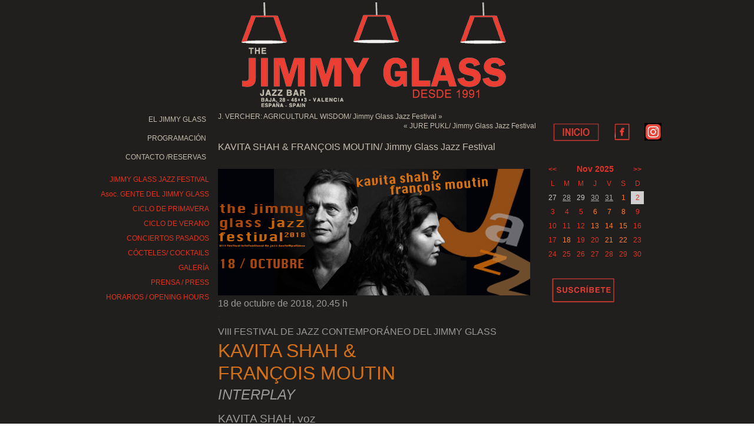

--- FILE ---
content_type: text/html; charset=UTF-8
request_url: https://www.jimmyglassjazz.net/Eventos/kavita-shah-francois-moutin/
body_size: 13947
content:
<!DOCTYPE html>
<html lang="es">
<head>
<meta charset="UTF-8" />
<title>KAVITA SHAH &amp; FRANÇOIS MOUTIN/ Jimmy Glass Jazz Festival - Jimmy Glass Jazz BarJimmy Glass Jazz Bar</title>
<!-- Created by Artisteer v4.0.0.58475 -->
<meta name="viewport" content="initial-scale = 1.0, maximum-scale = 1.0, user-scalable = no, width = device-width">
<!--[if lt IE 9]><script src="https://html5shiv.googlecode.com/svn/trunk/html5.js"></script><![endif]-->

<link rel="stylesheet" href="https://www.jimmyglassjazz.net/wp-content/themes/NUEVO/style.css" media="screen" />
<link rel="pingback" href="https://www.jimmyglassjazz.net/xmlrpc.php" />
<meta name='robots' content='index, follow, max-image-preview:large, max-snippet:-1, max-video-preview:-1' />

	<!-- This site is optimized with the Yoast SEO plugin v16.4 - https://yoast.com/wordpress/plugins/seo/ -->
	<link rel="canonical" href="https://www.jimmyglassjazz.net/Eventos/kavita-shah-francois-moutin/" />
	<meta property="og:locale" content="es_ES" />
	<meta property="og:type" content="article" />
	<meta property="og:title" content="KAVITA SHAH &amp; FRANÇOIS MOUTIN/ Jimmy Glass Jazz Festival - Jimmy Glass Jazz Bar" />
	<meta property="og:description" content="18 de octubre de 2018, 20.45 h . VIII FESTIVAL DE JAZZ CONTEMPORÁNEO DEL JIMMY GLASS KAVITA SHAH &amp; FRANÇOIS MOUTIN INTERPLAY . KAVITA SHAH, voz FRANÇOIS MOUTIN, contrabajo / double bass . . LA CANTANTE KAVITA SHAH Y EL CONTRABAJISTA FRANÇOIS MOUTIN FUSIONAN INFLUENCIAS LATINAS, AFRICANAS Y ASIÁTICAS EN INTERPLAY Presentan su último disco en [&hellip;]" />
	<meta property="og:url" content="https://www.jimmyglassjazz.net/Eventos/kavita-shah-francois-moutin/" />
	<meta property="og:site_name" content="Jimmy Glass Jazz Bar" />
	<meta property="article:publisher" content="https://www.facebook.com/JimmyGlassJazzBar?ref=hl" />
	<meta property="article:modified_time" content="2018-11-24T10:26:14+00:00" />
	<meta property="og:image" content="https://www.jimmyglassjazz.net/wp-content/uploads/2018/09/18-octubre-kavita-shah.jpg" />
	<meta name="twitter:card" content="summary" />
	<meta name="twitter:site" content="@JimmyGlassJazz" />
	<meta name="twitter:label1" content="Tiempo de lectura" />
	<meta name="twitter:data1" content="2 minutos" />
	<script type="application/ld+json" class="yoast-schema-graph">{"@context":"https://schema.org","@graph":[{"@type":"WebSite","@id":"https://www.jimmyglassjazz.net/#website","url":"https://www.jimmyglassjazz.net/","name":"Jimmy Glass Jazz Bar","description":"Club de jazz en el barrio del Carmen (Valencia, Espa&ntilde;a/Spain) fundado en 1991 y dentro del circuito internacional de conciertos. Jazz en directo, cuatro d&iacute;as por semana. Copas y cenas.","potentialAction":[{"@type":"SearchAction","target":"https://www.jimmyglassjazz.net/?s={search_term_string}","query-input":"required name=search_term_string"}],"inLanguage":"es"},{"@type":"ImageObject","@id":"https://www.jimmyglassjazz.net/Eventos/kavita-shah-francois-moutin/#primaryimage","inLanguage":"es","url":"https://www.jimmyglassjazz.net/wp-content/uploads/2018/09/18-octubre-kavita-shah.jpg","contentUrl":"https://www.jimmyglassjazz.net/wp-content/uploads/2018/09/18-octubre-kavita-shah.jpg"},{"@type":"WebPage","@id":"https://www.jimmyglassjazz.net/Eventos/kavita-shah-francois-moutin/#webpage","url":"https://www.jimmyglassjazz.net/Eventos/kavita-shah-francois-moutin/","name":"KAVITA SHAH & FRAN\u00c7OIS MOUTIN/ Jimmy Glass Jazz Festival - Jimmy Glass Jazz Bar","isPartOf":{"@id":"https://www.jimmyglassjazz.net/#website"},"primaryImageOfPage":{"@id":"https://www.jimmyglassjazz.net/Eventos/kavita-shah-francois-moutin/#primaryimage"},"datePublished":"2018-09-30T13:31:27+00:00","dateModified":"2018-11-24T10:26:14+00:00","breadcrumb":{"@id":"https://www.jimmyglassjazz.net/Eventos/kavita-shah-francois-moutin/#breadcrumb"},"inLanguage":"es","potentialAction":[{"@type":"ReadAction","target":["https://www.jimmyglassjazz.net/Eventos/kavita-shah-francois-moutin/"]}]},{"@type":"BreadcrumbList","@id":"https://www.jimmyglassjazz.net/Eventos/kavita-shah-francois-moutin/#breadcrumb","itemListElement":[{"@type":"ListItem","position":1,"item":{"@type":"WebPage","@id":"https://www.jimmyglassjazz.net/","url":"https://www.jimmyglassjazz.net/","name":"Portada"}},{"@type":"ListItem","position":2,"item":{"@type":"WebPage","@id":"https://www.jimmyglassjazz.net/Eventos/","url":"https://www.jimmyglassjazz.net/Eventos/","name":"Eventos"}},{"@type":"ListItem","position":3,"item":{"@id":"https://www.jimmyglassjazz.net/Eventos/kavita-shah-francois-moutin/#webpage"}}]}]}</script>
	<!-- / Yoast SEO plugin. -->


<link rel='dns-prefetch' href='//cdnjs.cloudflare.com' />
<link rel='dns-prefetch' href='//fonts.googleapis.com' />
<link rel='dns-prefetch' href='//s.w.org' />
<link rel='dns-prefetch' href='//m9m6e2w5.stackpathcdn.com' />
<link rel='dns-prefetch' href='//cdn.shareaholic.net' />
<link rel='dns-prefetch' href='//www.shareaholic.net' />
<link rel='dns-prefetch' href='//analytics.shareaholic.com' />
<link rel='dns-prefetch' href='//recs.shareaholic.com' />
<link rel='dns-prefetch' href='//partner.shareaholic.com' />
<link rel="alternate" type="application/rss+xml" title="Jimmy Glass Jazz Bar &raquo; Feed" href="https://www.jimmyglassjazz.net/feed/" />
<link rel="alternate" type="application/rss+xml" title="Jimmy Glass Jazz Bar &raquo; Feed de los comentarios" href="https://www.jimmyglassjazz.net/comments/feed/" />
<!-- Shareaholic - https://www.shareaholic.com -->
<link rel='preload' href='//cdn.shareaholic.net/assets/pub/shareaholic.js' as='script'/>
<script data-no-minify='1' data-cfasync='false'>
_SHR_SETTINGS = {"endpoints":{"local_recs_url":"https:\/\/www.jimmyglassjazz.net\/wp-admin\/admin-ajax.php?action=shareaholic_permalink_related","ajax_url":"https:\/\/www.jimmyglassjazz.net\/wp-admin\/admin-ajax.php","share_counts_url":"https:\/\/www.jimmyglassjazz.net\/wp-admin\/admin-ajax.php?action=shareaholic_share_counts_api"},"site_id":"b6aeb00d55bcb6ce56a381b555f1f4cf","url_components":{"year":"2018","monthnum":"09","day":"30","hour":"15","minute":"31","second":"27","post_id":"17196","postname":"kavita-shah-francois-moutin","category":"eventos"}};
</script>
<script data-no-minify='1' data-cfasync='false' src='//cdn.shareaholic.net/assets/pub/shareaholic.js' data-shr-siteid='b6aeb00d55bcb6ce56a381b555f1f4cf' async ></script>

<!-- Shareaholic Content Tags -->
<meta name='shareaholic:site_name' content='Jimmy Glass Jazz Bar' />
<meta name='shareaholic:language' content='es' />
<meta name='shareaholic:url' content='https://www.jimmyglassjazz.net/Eventos/kavita-shah-francois-moutin/' />
<meta name='shareaholic:keywords' content='type:event' />
<meta name='shareaholic:article_published_time' content='2018-10-18T20:45:00+02:00' />
<meta name='shareaholic:article_modified_time' content='2018-11-24T11:26:14+01:00' />
<meta name='shareaholic:shareable_page' content='true' />
<meta name='shareaholic:article_author_name' content='admin' />
<meta name='shareaholic:site_id' content='b6aeb00d55bcb6ce56a381b555f1f4cf' />
<meta name='shareaholic:wp_version' content='9.6.3' />
<meta name='shareaholic:image' content='https://www.jimmyglassjazz.net/wp-content/uploads/2018/09/18-octubre-kavita-shah.jpg' />
<!-- Shareaholic Content Tags End -->
		<!-- This site uses the Google Analytics by MonsterInsights plugin v7.17.0 - Using Analytics tracking - https://www.monsterinsights.com/ -->
							<script src="//www.googletagmanager.com/gtag/js?id=UA-64612070-1"  type="text/javascript" data-cfasync="false"></script>
			<script type="text/javascript" data-cfasync="false">
				var mi_version = '7.17.0';
				var mi_track_user = true;
				var mi_no_track_reason = '';
				
								var disableStr = 'ga-disable-UA-64612070-1';

				/* Function to detect opted out users */
				function __gtagTrackerIsOptedOut() {
					return document.cookie.indexOf( disableStr + '=true' ) > - 1;
				}

				/* Disable tracking if the opt-out cookie exists. */
				if ( __gtagTrackerIsOptedOut() ) {
					window[disableStr] = true;
				}

				/* Opt-out function */
				function __gtagTrackerOptout() {
					document.cookie = disableStr + '=true; expires=Thu, 31 Dec 2099 23:59:59 UTC; path=/';
					window[disableStr] = true;
				}

				if ( 'undefined' === typeof gaOptout ) {
					function gaOptout() {
						__gtagTrackerOptout();
					}
				}
								window.dataLayer = window.dataLayer || [];
				if ( mi_track_user ) {
					function __gtagTracker() {dataLayer.push( arguments );}
					__gtagTracker( 'js', new Date() );
					__gtagTracker( 'set', {
						'developer_id.dZGIzZG' : true,
						                    });
					__gtagTracker( 'config', 'UA-64612070-1', {
						forceSSL:true,					} );
										window.gtag = __gtagTracker;										(
						function () {
							/* https://developers.google.com/analytics/devguides/collection/analyticsjs/ */
							/* ga and __gaTracker compatibility shim. */
							var noopfn = function () {
								return null;
							};
							var newtracker = function () {
								return new Tracker();
							};
							var Tracker = function () {
								return null;
							};
							var p = Tracker.prototype;
							p.get = noopfn;
							p.set = noopfn;
							p.send = function (){
								var args = Array.prototype.slice.call(arguments);
								args.unshift( 'send' );
								__gaTracker.apply(null, args);
							};
							var __gaTracker = function () {
								var len = arguments.length;
								if ( len === 0 ) {
									return;
								}
								var f = arguments[len - 1];
								if ( typeof f !== 'object' || f === null || typeof f.hitCallback !== 'function' ) {
									if ( 'send' === arguments[0] ) {
										var hitConverted, hitObject = false, action;
										if ( 'event' === arguments[1] ) {
											if ( 'undefined' !== typeof arguments[3] ) {
												hitObject = {
													'eventAction': arguments[3],
													'eventCategory': arguments[2],
													'eventLabel': arguments[4],
													'value': arguments[5] ? arguments[5] : 1,
												}
											}
										}
										if ( typeof arguments[2] === 'object' ) {
											hitObject = arguments[2];
										}
										if ( typeof arguments[5] === 'object' ) {
											Object.assign( hitObject, arguments[5] );
										}
										if ( 'undefined' !== typeof (
											arguments[1].hitType
										) ) {
											hitObject = arguments[1];
										}
										if ( hitObject ) {
											action = 'timing' === arguments[1].hitType ? 'timing_complete' : hitObject.eventAction;
											hitConverted = mapArgs( hitObject );
											__gtagTracker( 'event', action, hitConverted );
										}
									}
									return;
								}

								function mapArgs( args ) {
									var gaKey, hit = {};
									var gaMap = {
										'eventCategory': 'event_category',
										'eventAction': 'event_action',
										'eventLabel': 'event_label',
										'eventValue': 'event_value',
										'nonInteraction': 'non_interaction',
										'timingCategory': 'event_category',
										'timingVar': 'name',
										'timingValue': 'value',
										'timingLabel': 'event_label',
									};
									for ( gaKey in gaMap ) {
										if ( 'undefined' !== typeof args[gaKey] ) {
											hit[gaMap[gaKey]] = args[gaKey];
										}
									}
									return hit;
								}

								try {
									f.hitCallback();
								} catch ( ex ) {
								}
							};
							__gaTracker.create = newtracker;
							__gaTracker.getByName = newtracker;
							__gaTracker.getAll = function () {
								return [];
							};
							__gaTracker.remove = noopfn;
							__gaTracker.loaded = true;
							window['__gaTracker'] = __gaTracker;
						}
					)();
									} else {
										console.log( "" );
					( function () {
							function __gtagTracker() {
								return null;
							}
							window['__gtagTracker'] = __gtagTracker;
							window['gtag'] = __gtagTracker;
					} )();
									}
			</script>
				<!-- / Google Analytics by MonsterInsights -->
				<script type="text/javascript">
			window._wpemojiSettings = {"baseUrl":"https:\/\/s.w.org\/images\/core\/emoji\/13.0.1\/72x72\/","ext":".png","svgUrl":"https:\/\/s.w.org\/images\/core\/emoji\/13.0.1\/svg\/","svgExt":".svg","source":{"concatemoji":"https:\/\/www.jimmyglassjazz.net\/wp-includes\/js\/wp-emoji-release.min.js?ver=5.7.14"}};
			!function(e,a,t){var n,r,o,i=a.createElement("canvas"),p=i.getContext&&i.getContext("2d");function s(e,t){var a=String.fromCharCode;p.clearRect(0,0,i.width,i.height),p.fillText(a.apply(this,e),0,0);e=i.toDataURL();return p.clearRect(0,0,i.width,i.height),p.fillText(a.apply(this,t),0,0),e===i.toDataURL()}function c(e){var t=a.createElement("script");t.src=e,t.defer=t.type="text/javascript",a.getElementsByTagName("head")[0].appendChild(t)}for(o=Array("flag","emoji"),t.supports={everything:!0,everythingExceptFlag:!0},r=0;r<o.length;r++)t.supports[o[r]]=function(e){if(!p||!p.fillText)return!1;switch(p.textBaseline="top",p.font="600 32px Arial",e){case"flag":return s([127987,65039,8205,9895,65039],[127987,65039,8203,9895,65039])?!1:!s([55356,56826,55356,56819],[55356,56826,8203,55356,56819])&&!s([55356,57332,56128,56423,56128,56418,56128,56421,56128,56430,56128,56423,56128,56447],[55356,57332,8203,56128,56423,8203,56128,56418,8203,56128,56421,8203,56128,56430,8203,56128,56423,8203,56128,56447]);case"emoji":return!s([55357,56424,8205,55356,57212],[55357,56424,8203,55356,57212])}return!1}(o[r]),t.supports.everything=t.supports.everything&&t.supports[o[r]],"flag"!==o[r]&&(t.supports.everythingExceptFlag=t.supports.everythingExceptFlag&&t.supports[o[r]]);t.supports.everythingExceptFlag=t.supports.everythingExceptFlag&&!t.supports.flag,t.DOMReady=!1,t.readyCallback=function(){t.DOMReady=!0},t.supports.everything||(n=function(){t.readyCallback()},a.addEventListener?(a.addEventListener("DOMContentLoaded",n,!1),e.addEventListener("load",n,!1)):(e.attachEvent("onload",n),a.attachEvent("onreadystatechange",function(){"complete"===a.readyState&&t.readyCallback()})),(n=t.source||{}).concatemoji?c(n.concatemoji):n.wpemoji&&n.twemoji&&(c(n.twemoji),c(n.wpemoji)))}(window,document,window._wpemojiSettings);
		</script>
		<style type="text/css">
img.wp-smiley,
img.emoji {
	display: inline !important;
	border: none !important;
	box-shadow: none !important;
	height: 1em !important;
	width: 1em !important;
	margin: 0 .07em !important;
	vertical-align: -0.1em !important;
	background: none !important;
	padding: 0 !important;
}
</style>
	<link rel='stylesheet' id='wp-block-library-css'  href='https://www.jimmyglassjazz.net/wp-includes/css/dist/block-library/style.min.css?ver=5.7.14' type='text/css' media='all' />
<link rel='stylesheet' id='contact-form-7-css'  href='https://www.jimmyglassjazz.net/wp-content/plugins/contact-form-7/includes/css/styles.css?ver=5.4.1' type='text/css' media='all' />
<link rel='stylesheet' id='events-manager-css'  href='https://www.jimmyglassjazz.net/wp-content/plugins/events-manager/includes/css/events_manager.css?ver=5.9942' type='text/css' media='all' />
<link rel='stylesheet' id='google-font-manager-abeezee-css'  href='//fonts.googleapis.com/css?family=ABeeZee&#038;ver=5.7.14' type='text/css' media='all' />
<link rel='stylesheet' id='google-font-manager-abel-css'  href='//fonts.googleapis.com/css?family=Abel&#038;ver=5.7.14' type='text/css' media='all' />
<link rel='stylesheet' id='google-font-manager-abril-fatface-css'  href='//fonts.googleapis.com/css?family=Abril+Fatface&#038;ver=5.7.14' type='text/css' media='all' />
<link rel='stylesheet' id='google-font-manager-aclonica-css'  href='//fonts.googleapis.com/css?family=Aclonica&#038;ver=5.7.14' type='text/css' media='all' />
<link rel='stylesheet' id='google-font-manager-acme-css'  href='//fonts.googleapis.com/css?family=Acme&#038;ver=5.7.14' type='text/css' media='all' />
<link rel='stylesheet' id='google-font-manager-actor-css'  href='//fonts.googleapis.com/css?family=Actor&#038;ver=5.7.14' type='text/css' media='all' />
<link rel='stylesheet' id='google-font-manager-adamina-css'  href='//fonts.googleapis.com/css?family=Adamina&#038;ver=5.7.14' type='text/css' media='all' />
<link rel='stylesheet' id='google-font-manager-advent-pro-css'  href='//fonts.googleapis.com/css?family=Advent+Pro&#038;ver=5.7.14' type='text/css' media='all' />
<link rel='stylesheet' id='google-font-manager-almendra-display-css'  href='//fonts.googleapis.com/css?family=Almendra+Display&#038;ver=5.7.14' type='text/css' media='all' />
<link rel='stylesheet' id='google-font-manager-alegreya-sc-css'  href='//fonts.googleapis.com/css?family=Alegreya+SC&#038;ver=5.7.14' type='text/css' media='all' />
<link rel='stylesheet' id='google-font-manager-aladin-css'  href='//fonts.googleapis.com/css?family=Aladin&#038;ver=5.7.14' type='text/css' media='all' />
<link rel='stylesheet' id='google-font-manager-akronim-css'  href='//fonts.googleapis.com/css?family=Akronim&#038;ver=5.7.14' type='text/css' media='all' />
<link rel='stylesheet' id='google-font-manager-aguafina-script-css'  href='//fonts.googleapis.com/css?family=Aguafina+Script&#038;ver=5.7.14' type='text/css' media='all' />
<link rel='stylesheet' id='google-font-manager-alice-css'  href='//fonts.googleapis.com/css?family=Alice&#038;ver=5.7.14' type='text/css' media='all' />
<link rel='stylesheet' id='google-font-manager-bangers-css'  href='//fonts.googleapis.com/css?family=Bangers&#038;ver=5.7.14' type='text/css' media='all' />
<link rel='stylesheet' id='google-font-manager-balthazar-css'  href='//fonts.googleapis.com/css?family=Balthazar&#038;ver=5.7.14' type='text/css' media='all' />
<link rel='stylesheet' id='google-font-manager-averia-sans-libre-css'  href='//fonts.googleapis.com/css?family=Averia+Sans+Libre&#038;ver=5.7.14' type='text/css' media='all' />
<link rel='stylesheet' id='google-font-manager-averia-libre-css'  href='//fonts.googleapis.com/css?family=Averia+Libre&#038;ver=5.7.14' type='text/css' media='all' />
<link rel='stylesheet' id='google-font-manager-calligraffitti-css'  href='//fonts.googleapis.com/css?family=Calligraffitti&#038;ver=5.7.14' type='text/css' media='all' />
<link rel='stylesheet' id='google-font-manager-bowlby-one-css'  href='//fonts.googleapis.com/css?family=Bowlby+One&#038;ver=5.7.14' type='text/css' media='all' />
<link rel='stylesheet' id='google-font-manager-arbutus-slab-css'  href='//fonts.googleapis.com/css?family=Arbutus+Slab&#038;ver=5.7.14' type='text/css' media='all' />
<link rel='stylesheet' id='google-font-manager-architects-daughter-css'  href='//fonts.googleapis.com/css?family=Architects+Daughter&#038;ver=5.7.14' type='text/css' media='all' />
<link rel='stylesheet' id='google-font-manager-arbutus-css'  href='//fonts.googleapis.com/css?family=Arbutus&#038;ver=5.7.14' type='text/css' media='all' />
<link rel='stylesheet' id='google-font-manager-bilbo-css'  href='//fonts.googleapis.com/css?family=Bilbo&#038;ver=5.7.14' type='text/css' media='all' />
<link rel='stylesheet' id='google-font-manager-belleza-css'  href='//fonts.googleapis.com/css?family=Belleza&#038;ver=5.7.14' type='text/css' media='all' />
<link rel='stylesheet' id='google-font-manager-averia-serif-libre-css'  href='//fonts.googleapis.com/css?family=Averia+Serif+Libre&#038;ver=5.7.14' type='text/css' media='all' />
<link rel='stylesheet' id='google-font-manager-amatic-sc-css'  href='//fonts.googleapis.com/css?family=Amatic+SC&#038;ver=5.7.14' type='text/css' media='all' />
<link rel='stylesheet' id='google-font-manager-andada-css'  href='//fonts.googleapis.com/css?family=Andada&#038;ver=5.7.14' type='text/css' media='all' />
<link rel='stylesheet' id='google-font-manager-baumans-css'  href='//fonts.googleapis.com/css?family=Baumans&#038;ver=5.7.14' type='text/css' media='all' />
<link rel='stylesheet' id='google-font-manager-basic-css'  href='//fonts.googleapis.com/css?family=Basic&#038;ver=5.7.14' type='text/css' media='all' />
<link rel='stylesheet' id='google-font-manager-bad-script-css'  href='//fonts.googleapis.com/css?family=Bad+Script&#038;ver=5.7.14' type='text/css' media='all' />
<link rel='stylesheet' id='google-font-manager-bubblegum-sans-css'  href='//fonts.googleapis.com/css?family=Bubblegum+Sans&#038;ver=5.7.14' type='text/css' media='all' />
<link rel='stylesheet' id='google-font-manager-bokor-css'  href='//fonts.googleapis.com/css?family=Bokor&#038;ver=5.7.14' type='text/css' media='all' />
<link rel='stylesheet' id='google-font-manager-bonbon-css'  href='//fonts.googleapis.com/css?family=Bonbon&#038;ver=5.7.14' type='text/css' media='all' />
<link rel='stylesheet' id='google-font-manager-bowlby-one-sc-css'  href='//fonts.googleapis.com/css?family=Bowlby+One+SC&#038;ver=5.7.14' type='text/css' media='all' />
<link rel='stylesheet' id='google-font-manager-bitter-css'  href='//fonts.googleapis.com/css?family=Bitter&#038;ver=5.7.14' type='text/css' media='all' />
<link rel='stylesheet' id='google-font-manager-black-ops-one-css'  href='//fonts.googleapis.com/css?family=Black+Ops+One&#038;ver=5.7.14' type='text/css' media='all' />
<link rel='stylesheet' id='google-font-manager-bree-serif-css'  href='//fonts.googleapis.com/css?family=Bree+Serif&#038;ver=5.7.14' type='text/css' media='all' />
<link rel='stylesheet' id='google-font-manager-brawler-css'  href='//fonts.googleapis.com/css?family=Brawler&#038;ver=5.7.14' type='text/css' media='all' />
<link rel='stylesheet' id='google-font-manager-bigshot-one-css'  href='//fonts.googleapis.com/css?family=Bigshot+One&#038;ver=5.7.14' type='text/css' media='all' />
<link rel='stylesheet' id='google-font-manager-bigelow-rules-css'  href='//fonts.googleapis.com/css?family=Bigelow+Rules&#038;ver=5.7.14' type='text/css' media='all' />
<link rel='stylesheet' id='google-font-manager-boogaloo-css'  href='//fonts.googleapis.com/css?family=Boogaloo&#038;ver=5.7.14' type='text/css' media='all' />
<link rel='stylesheet' id='google-font-manager-cabin-css'  href='//fonts.googleapis.com/css?family=Cabin&#038;ver=5.7.14' type='text/css' media='all' />
<link rel='stylesheet' id='google-font-manager-candal-css'  href='//fonts.googleapis.com/css?family=Candal&#038;ver=5.7.14' type='text/css' media='all' />
<link rel='stylesheet' id='google-font-manager-cabin-condensed-css'  href='//fonts.googleapis.com/css?family=Cabin+Condensed&#038;ver=5.7.14' type='text/css' media='all' />
<link rel='stylesheet' id='google-font-manager-cantata-one-css'  href='//fonts.googleapis.com/css?family=Cantata+One&#038;ver=5.7.14' type='text/css' media='all' />
<link rel='stylesheet' id='google-font-manager-cabin-sketch-css'  href='//fonts.googleapis.com/css?family=Cabin+Sketch&#038;ver=5.7.14' type='text/css' media='all' />
<link rel='stylesheet' id='google-font-manager-caesar-dressing-css'  href='//fonts.googleapis.com/css?family=Caesar+Dressing&#038;ver=5.7.14' type='text/css' media='all' />
<link rel='stylesheet' id='google-font-manager-capriola-css'  href='//fonts.googleapis.com/css?family=Capriola&#038;ver=5.7.14' type='text/css' media='all' />
<link rel='stylesheet' id='google-font-manager-cardo-css'  href='//fonts.googleapis.com/css?family=Cardo&#038;ver=5.7.14' type='text/css' media='all' />
<link rel='stylesheet' id='google-font-manager-chela-one-css'  href='//fonts.googleapis.com/css?family=Chela+One&#038;ver=5.7.14' type='text/css' media='all' />
<link rel='stylesheet' id='google-font-manager-chau-philomene-one-css'  href='//fonts.googleapis.com/css?family=Chau+Philomene+One&#038;ver=5.7.14' type='text/css' media='all' />
<link rel='stylesheet' id='google-font-manager-chango-css'  href='//fonts.googleapis.com/css?family=Chango&#038;ver=5.7.14' type='text/css' media='all' />
<link rel='stylesheet' id='google-font-manager-changa-one-css'  href='//fonts.googleapis.com/css?family=Changa+One&#038;ver=5.7.14' type='text/css' media='all' />
<link rel='stylesheet' id='google-font-manager-chelsea-market-css'  href='//fonts.googleapis.com/css?family=Chelsea+Market&#038;ver=5.7.14' type='text/css' media='all' />
<link rel='stylesheet' id='google-font-manager-cherry-swash-css'  href='//fonts.googleapis.com/css?family=Cherry+Swash&#038;ver=5.7.14' type='text/css' media='all' />
<link rel='stylesheet' id='google-font-manager-cinzel-decorative-css'  href='//fonts.googleapis.com/css?family=Cinzel+Decorative&#038;ver=5.7.14' type='text/css' media='all' />
<link rel='stylesheet' id='google-font-manager-coda-css'  href='//fonts.googleapis.com/css?family=Coda&#038;ver=5.7.14' type='text/css' media='all' />
<link rel='stylesheet' id='google-font-manager-cousine-css'  href='//fonts.googleapis.com/css?family=Cousine&#038;ver=5.7.14' type='text/css' media='all' />
<link rel='stylesheet' id='google-font-manager-courgette-css'  href='//fonts.googleapis.com/css?family=Courgette&#038;ver=5.7.14' type='text/css' media='all' />
<link rel='stylesheet' id='google-font-manager-creepster-css'  href='//fonts.googleapis.com/css?family=Creepster&#038;ver=5.7.14' type='text/css' media='all' />
<link rel='stylesheet' id='google-font-manager-crushed-css'  href='//fonts.googleapis.com/css?family=Crushed&#038;ver=5.7.14' type='text/css' media='all' />
<link rel='stylesheet' id='google-font-manager-croissant-one-css'  href='//fonts.googleapis.com/css?family=Croissant+One&#038;ver=5.7.14' type='text/css' media='all' />
<link rel='stylesheet' id='google-font-manager-dangrek-css'  href='//fonts.googleapis.com/css?family=Dangrek&#038;ver=5.7.14' type='text/css' media='all' />
<link rel='stylesheet' id='google-font-manager-delius-swash-caps-css'  href='//fonts.googleapis.com/css?family=Delius+Swash+Caps&#038;ver=5.7.14' type='text/css' media='all' />
<link rel='stylesheet' id='google-font-manager-dancing-script-css'  href='//fonts.googleapis.com/css?family=Dancing+Script&#038;ver=5.7.14' type='text/css' media='all' />
<link rel='stylesheet' id='google-font-manager-della-respira-css'  href='//fonts.googleapis.com/css?family=Della+Respira&#038;ver=5.7.14' type='text/css' media='all' />
<link rel='stylesheet' id='google-font-manager-glass-antiqua-css'  href='//fonts.googleapis.com/css?family=Glass+Antiqua&#038;ver=5.7.14' type='text/css' media='all' />
<link rel='stylesheet' id='google-font-manager-give-you-glory-css'  href='//fonts.googleapis.com/css?family=Give+You+Glory&#038;ver=5.7.14' type='text/css' media='all' />
<link rel='stylesheet' id='google-font-manager-gilda-display-css'  href='//fonts.googleapis.com/css?family=Gilda+Display&#038;ver=5.7.14' type='text/css' media='all' />
<link rel='stylesheet' id='google-font-manager-hanalei-fill-css'  href='//fonts.googleapis.com/css?family=Hanalei+Fill&#038;ver=5.7.14' type='text/css' media='all' />
<link rel='stylesheet' id='google-font-manager-hanalei-css'  href='//fonts.googleapis.com/css?family=Hanalei&#038;ver=5.7.14' type='text/css' media='all' />
<link rel='stylesheet' id='google-font-manager-holtwood-one-sc-css'  href='//fonts.googleapis.com/css?family=Holtwood+One+SC&#038;ver=5.7.14' type='text/css' media='all' />
<link rel='stylesheet' id='google-font-manager-headland-one-css'  href='//fonts.googleapis.com/css?family=Headland+One&#038;ver=5.7.14' type='text/css' media='all' />
<link rel='stylesheet' id='google-font-manager-happy-monkey-css'  href='//fonts.googleapis.com/css?family=Happy+Monkey&#038;ver=5.7.14' type='text/css' media='all' />
<link rel='stylesheet' id='google-font-manager-habibi-css'  href='//fonts.googleapis.com/css?family=Habibi&#038;ver=5.7.14' type='text/css' media='all' />
<link rel='stylesheet' id='google-font-manager-im-fell-dw-pica-sc-css'  href='//fonts.googleapis.com/css?family=IM+Fell+DW+Pica+SC&#038;ver=5.7.14' type='text/css' media='all' />
<link rel='stylesheet' id='google-font-manager-im-fell-double-pica-css'  href='//fonts.googleapis.com/css?family=IM+Fell+Double+Pica&#038;ver=5.7.14' type='text/css' media='all' />
<link rel='stylesheet' id='google-font-manager-homenaje-css'  href='//fonts.googleapis.com/css?family=Homenaje&#038;ver=5.7.14' type='text/css' media='all' />
<link rel='stylesheet' id='google-font-manager-homemade-apple-css'  href='//fonts.googleapis.com/css?family=Homemade+Apple&#038;ver=5.7.14' type='text/css' media='all' />
<link rel='stylesheet' id='google-font-manager-hanuman-css'  href='//fonts.googleapis.com/css?family=Hanuman&#038;ver=5.7.14' type='text/css' media='all' />
<link rel='stylesheet' id='google-font-manager-im-fell-french-canon-css'  href='//fonts.googleapis.com/css?family=IM+Fell+French+Canon&#038;ver=5.7.14' type='text/css' media='all' />
<link rel='stylesheet' id='google-font-manager-im-fell-english-sc-css'  href='//fonts.googleapis.com/css?family=IM+Fell+English+SC&#038;ver=5.7.14' type='text/css' media='all' />
<link rel='stylesheet' id='google-font-manager-im-fell-great-primer-sc-css'  href='//fonts.googleapis.com/css?family=IM+Fell+Great+Primer+SC&#038;ver=5.7.14' type='text/css' media='all' />
<link rel='stylesheet' id='google-font-manager-iceberg-css'  href='//fonts.googleapis.com/css?family=Iceberg&#038;ver=5.7.14' type='text/css' media='all' />
<link rel='stylesheet' id='google-font-manager-jim-nightshade-css'  href='//fonts.googleapis.com/css?family=Jim+Nightshade&#038;ver=5.7.14' type='text/css' media='all' />
<link rel='stylesheet' id='google-font-manager-joti-one-css'  href='//fonts.googleapis.com/css?family=Joti+One&#038;ver=5.7.14' type='text/css' media='all' />
<link rel='stylesheet' id='google-font-manager-kaushan-script-css'  href='//fonts.googleapis.com/css?family=Kaushan+Script&#038;ver=5.7.14' type='text/css' media='all' />
<link rel='stylesheet' id='fancybox-0-css'  href='https://www.jimmyglassjazz.net/wp-content/plugins/nextgen-gallery/products/photocrati_nextgen/modules/lightbox/static/fancybox/jquery.fancybox-1.3.4.css?ver=3.11' type='text/css' media='all' />
<link rel='stylesheet' id='nextgen_widgets_style-css'  href='https://www.jimmyglassjazz.net/wp-content/plugins/nextgen-gallery/products/photocrati_nextgen/modules/widget/static/widgets.css?ver=3.11' type='text/css' media='all' />
<link rel='stylesheet' id='nextgen_basic_thumbnails_style-css'  href='https://www.jimmyglassjazz.net/wp-content/plugins/nextgen-gallery/products/photocrati_nextgen/modules/nextgen_basic_gallery/static/thumbnails/nextgen_basic_thumbnails.css?ver=3.11' type='text/css' media='all' />
<link rel='stylesheet' id='nextgen_basic_slideshow_style-css'  href='https://www.jimmyglassjazz.net/wp-content/plugins/nextgen-gallery/products/photocrati_nextgen/modules/nextgen_basic_gallery/static/slideshow/ngg_basic_slideshow.css?ver=3.11' type='text/css' media='all' />
<!--[if lte IE 7]>
<link rel='stylesheet' id='style.ie7.css-css'  href='https://www.jimmyglassjazz.net/wp-content/themes/NUEVO/style.ie7.css?ver=5.7.14' type='text/css' media='screen' />
<![endif]-->
<link rel='stylesheet' id='style.responsive.css-css'  href='https://www.jimmyglassjazz.net/wp-content/themes/NUEVO/style.responsive.css?ver=5.7.14' type='text/css' media='all' />
<script type='text/javascript' id='monsterinsights-frontend-script-js-extra'>
/* <![CDATA[ */
var monsterinsights_frontend = {"js_events_tracking":"true","download_extensions":"doc,pdf,ppt,zip,xls,docx,pptx,xlsx","inbound_paths":"[]","home_url":"https:\/\/www.jimmyglassjazz.net","hash_tracking":"false","ua":"UA-64612070-1"};
/* ]]> */
</script>
<script type='text/javascript' src='https://www.jimmyglassjazz.net/wp-content/plugins/google-analytics-for-wordpress/assets/js/frontend-gtag.min.js?ver=7.17.0' id='monsterinsights-frontend-script-js'></script>
<script type='text/javascript' src='https://www.jimmyglassjazz.net/wp-includes/js/dist/vendor/wp-polyfill.min.js?ver=7.4.4' id='wp-polyfill-js'></script>
<script type='text/javascript' id='wp-polyfill-js-after'>
( 'fetch' in window ) || document.write( '<script src="https://www.jimmyglassjazz.net/wp-includes/js/dist/vendor/wp-polyfill-fetch.min.js?ver=3.0.0"></scr' + 'ipt>' );( document.contains ) || document.write( '<script src="https://www.jimmyglassjazz.net/wp-includes/js/dist/vendor/wp-polyfill-node-contains.min.js?ver=3.42.0"></scr' + 'ipt>' );( window.DOMRect ) || document.write( '<script src="https://www.jimmyglassjazz.net/wp-includes/js/dist/vendor/wp-polyfill-dom-rect.min.js?ver=3.42.0"></scr' + 'ipt>' );( window.URL && window.URL.prototype && window.URLSearchParams ) || document.write( '<script src="https://www.jimmyglassjazz.net/wp-includes/js/dist/vendor/wp-polyfill-url.min.js?ver=3.6.4"></scr' + 'ipt>' );( window.FormData && window.FormData.prototype.keys ) || document.write( '<script src="https://www.jimmyglassjazz.net/wp-includes/js/dist/vendor/wp-polyfill-formdata.min.js?ver=3.0.12"></scr' + 'ipt>' );( Element.prototype.matches && Element.prototype.closest ) || document.write( '<script src="https://www.jimmyglassjazz.net/wp-includes/js/dist/vendor/wp-polyfill-element-closest.min.js?ver=2.0.2"></scr' + 'ipt>' );( 'objectFit' in document.documentElement.style ) || document.write( '<script src="https://www.jimmyglassjazz.net/wp-includes/js/dist/vendor/wp-polyfill-object-fit.min.js?ver=2.3.4"></scr' + 'ipt>' );
</script>
<script type='text/javascript' src='https://www.jimmyglassjazz.net/wp-content/themes/NUEVO/jquery.js?ver=5.7.14' id='jquery-js'></script>
<script type='text/javascript' src='https://www.jimmyglassjazz.net/wp-includes/js/jquery/ui/core.min.js?ver=1.12.1' id='jquery-ui-core-js'></script>
<script type='text/javascript' src='https://www.jimmyglassjazz.net/wp-includes/js/jquery/ui/mouse.min.js?ver=1.12.1' id='jquery-ui-mouse-js'></script>
<script type='text/javascript' src='https://www.jimmyglassjazz.net/wp-includes/js/jquery/ui/sortable.min.js?ver=1.12.1' id='jquery-ui-sortable-js'></script>
<script type='text/javascript' src='https://www.jimmyglassjazz.net/wp-includes/js/jquery/ui/datepicker.min.js?ver=1.12.1' id='jquery-ui-datepicker-js'></script>
<script type='text/javascript' id='jquery-ui-datepicker-js-after'>
jQuery(document).ready(function(jQuery){jQuery.datepicker.setDefaults({"closeText":"Cerrar","currentText":"Hoy","monthNames":["enero","febrero","marzo","abril","mayo","junio","julio","agosto","septiembre","octubre","noviembre","diciembre"],"monthNamesShort":["Ene","Feb","Mar","Abr","May","Jun","Jul","Ago","Sep","Oct","Nov","Dic"],"nextText":"Siguiente","prevText":"Anterior","dayNames":["domingo","lunes","martes","mi\u00e9rcoles","jueves","viernes","s\u00e1bado"],"dayNamesShort":["Dom","Lun","Mar","Mi\u00e9","Jue","Vie","S\u00e1b"],"dayNamesMin":["D","L","M","X","J","V","S"],"dateFormat":"dd\/mm\/yy","firstDay":1,"isRTL":false});});
</script>
<script type='text/javascript' src='https://www.jimmyglassjazz.net/wp-includes/js/jquery/ui/menu.min.js?ver=1.12.1' id='jquery-ui-menu-js'></script>
<script type='text/javascript' src='https://www.jimmyglassjazz.net/wp-includes/js/dist/dom-ready.min.js?ver=93db39f6fe07a70cb9217310bec0a531' id='wp-dom-ready-js'></script>
<script type='text/javascript' src='https://www.jimmyglassjazz.net/wp-includes/js/dist/hooks.min.js?ver=d0188aa6c336f8bb426fe5318b7f5b72' id='wp-hooks-js'></script>
<script type='text/javascript' src='https://www.jimmyglassjazz.net/wp-includes/js/dist/i18n.min.js?ver=6ae7d829c963a7d8856558f3f9b32b43' id='wp-i18n-js'></script>
<script type='text/javascript' id='wp-i18n-js-after'>
wp.i18n.setLocaleData( { 'text direction\u0004ltr': [ 'ltr' ] } );
</script>
<script type='text/javascript' id='wp-a11y-js-translations'>
( function( domain, translations ) {
	var localeData = translations.locale_data[ domain ] || translations.locale_data.messages;
	localeData[""].domain = domain;
	wp.i18n.setLocaleData( localeData, domain );
} )( "default", {"translation-revision-date":"2025-01-18 13:17:45+0000","generator":"GlotPress\/4.0.1","domain":"messages","locale_data":{"messages":{"":{"domain":"messages","plural-forms":"nplurals=2; plural=n != 1;","lang":"es"},"Notifications":["Avisos"]}},"comment":{"reference":"wp-includes\/js\/dist\/a11y.js"}} );
</script>
<script type='text/javascript' src='https://www.jimmyglassjazz.net/wp-includes/js/dist/a11y.min.js?ver=f38c4dee80fd4bb43131247e3175c99a' id='wp-a11y-js'></script>
<script type='text/javascript' id='jquery-ui-autocomplete-js-extra'>
/* <![CDATA[ */
var uiAutocompleteL10n = {"noResults":"No se han encontrado resultados.","oneResult":"1 resultado encontrado. Utiliza las teclas de flecha arriba y abajo para navegar.","manyResults":"%d resultados encontrados. Utiliza las teclas arriba y abajo para navegar.","itemSelected":"Elemento seleccionado."};
/* ]]> */
</script>
<script type='text/javascript' src='https://www.jimmyglassjazz.net/wp-includes/js/jquery/ui/autocomplete.min.js?ver=1.12.1' id='jquery-ui-autocomplete-js'></script>
<script type='text/javascript' src='https://www.jimmyglassjazz.net/wp-includes/js/jquery/ui/resizable.min.js?ver=1.12.1' id='jquery-ui-resizable-js'></script>
<script type='text/javascript' src='https://www.jimmyglassjazz.net/wp-includes/js/jquery/ui/draggable.min.js?ver=1.12.1' id='jquery-ui-draggable-js'></script>
<script type='text/javascript' src='https://www.jimmyglassjazz.net/wp-includes/js/jquery/ui/controlgroup.min.js?ver=1.12.1' id='jquery-ui-controlgroup-js'></script>
<script type='text/javascript' src='https://www.jimmyglassjazz.net/wp-includes/js/jquery/ui/checkboxradio.min.js?ver=1.12.1' id='jquery-ui-checkboxradio-js'></script>
<script type='text/javascript' src='https://www.jimmyglassjazz.net/wp-includes/js/jquery/ui/button.min.js?ver=1.12.1' id='jquery-ui-button-js'></script>
<script type='text/javascript' src='https://www.jimmyglassjazz.net/wp-includes/js/jquery/ui/dialog.min.js?ver=1.12.1' id='jquery-ui-dialog-js'></script>
<script type='text/javascript' id='events-manager-js-extra'>
/* <![CDATA[ */
var EM = {"ajaxurl":"https:\/\/www.jimmyglassjazz.net\/wp-admin\/admin-ajax.php","locationajaxurl":"https:\/\/www.jimmyglassjazz.net\/wp-admin\/admin-ajax.php?action=locations_search","firstDay":"1","locale":"es","dateFormat":"dd\/mm\/yy","ui_css":"https:\/\/www.jimmyglassjazz.net\/wp-content\/plugins\/events-manager\/includes\/css\/jquery-ui.min.css","show24hours":"1","is_ssl":"1","txt_search":"Buscar","txt_searching":"Buscando...","txt_loading":"Cargando..."};
/* ]]> */
</script>
<script type='text/javascript' src='https://www.jimmyglassjazz.net/wp-content/plugins/events-manager/includes/js/events-manager.js?ver=5.9942' id='events-manager-js'></script>
<script type='text/javascript' id='photocrati_ajax-js-extra'>
/* <![CDATA[ */
var photocrati_ajax = {"url":"https:\/\/www.jimmyglassjazz.net\/index.php?photocrati_ajax=1","wp_home_url":"https:\/\/www.jimmyglassjazz.net","wp_site_url":"https:\/\/www.jimmyglassjazz.net","wp_root_url":"https:\/\/www.jimmyglassjazz.net","wp_plugins_url":"https:\/\/www.jimmyglassjazz.net\/wp-content\/plugins","wp_content_url":"https:\/\/www.jimmyglassjazz.net\/wp-content","wp_includes_url":"https:\/\/www.jimmyglassjazz.net\/wp-includes\/","ngg_param_slug":"nggallery"};
/* ]]> */
</script>
<script type='text/javascript' src='https://www.jimmyglassjazz.net/wp-content/plugins/nextgen-gallery/products/photocrati_nextgen/modules/ajax/static/ajax.min.js?ver=3.11' id='photocrati_ajax-js'></script>
<script type='text/javascript' src='https://www.jimmyglassjazz.net/wp-content/themes/NUEVO/script.js?ver=5.7.14' id='script.js-js'></script>
<script type='text/javascript' src='https://www.jimmyglassjazz.net/wp-content/themes/NUEVO/script.responsive.js?ver=5.7.14' id='script.responsive.js-js'></script>
<link rel="https://api.w.org/" href="https://www.jimmyglassjazz.net/wp-json/" /><link rel="EditURI" type="application/rsd+xml" title="RSD" href="https://www.jimmyglassjazz.net/xmlrpc.php?rsd" />
<link rel="wlwmanifest" type="application/wlwmanifest+xml" href="https://www.jimmyglassjazz.net/wp-includes/wlwmanifest.xml" /> 
<link rel='shortlink' href='https://www.jimmyglassjazz.net/?p=17196' />
<link rel="alternate" type="application/json+oembed" href="https://www.jimmyglassjazz.net/wp-json/oembed/1.0/embed?url=https%3A%2F%2Fwww.jimmyglassjazz.net%2FEventos%2Fkavita-shah-francois-moutin%2F" />
<link rel="alternate" type="text/xml+oembed" href="https://www.jimmyglassjazz.net/wp-json/oembed/1.0/embed?url=https%3A%2F%2Fwww.jimmyglassjazz.net%2FEventos%2Fkavita-shah-francois-moutin%2F&#038;format=xml" />
<style id="google-font-mgr-style"></style>
<!-- Twitter Cards Meta - V 2.5.4 -->
<meta name="twitter:card" content="summary" />
<meta name="twitter:site" content="@JimmyGlassJazz" />
<meta name="twitter:creator" content="@JimmyGlassJazz" />
<meta name="twitter:url" content="https://www.jimmyglassjazz.net/Eventos/kavita-shah-francois-moutin/" />
<meta name="twitter:title" content="KAVITA SHAH &#038; FRANÇOIS MOUTIN/ Jimmy Glass Jazz Festival" />
<meta name="twitter:description" content="18 de octubre de 2018, 20.45 h . VIII FESTIVAL DE JAZZ CONTEMPORÁNEO DEL JIMMY GLASS KAVITA SHAH &amp; FRANÇOIS MOUTIN INTERPLAY . KAVITA SHAH, voz [...]" />
<meta name="twitter:image" content="https://www.jimmyglassjazz.net/wp-content/uploads/2018/09/18-octubre-kavita-shah.jpg" />
<!-- Twitter Cards Meta By WPDeveloper.net -->

<link rel="shortcut icon" href="https://www.jimmyglassjazz.net/wp-content/themes/NUEVO/favicon.ico" /><script>
  (function(i,s,o,g,r,a,m){i['GoogleAnalyticsObject']=r;i[r]=i[r]||function(){
  (i[r].q=i[r].q||[]).push(arguments)},i[r].l=1*new Date();a=s.createElement(o),
  m=s.getElementsByTagName(o)[0];a.async=1;a.src=g;m.parentNode.insertBefore(a,m)
  })(window,document,'script','//www.google-analytics.com/analytics.js','ga');

  ga('create', 'UA-64612070-1', 'auto');
  ga('send', 'pageview');

</script>
</head>
<body data-rsssl=1 class="event-template-default single single-event postid-17196 single-event.php">

<div id="art-main">
    <div class="art-sheet clearfix">

<header class="clearfix art-header">


    <div class="art-shapes">


            </div>

                
                    
</header>

<div class="art-layout-wrapper clearfix">
                <div class="art-content-layout">
                    <div class="art-content-layout-row">
                        
<div class="art-layout-cell art-sidebar1 clearfix">
<div  id="text-2" class="art-block widget widget_text  clearfix">
        <div class="art-blockcontent">			<div class="textwidget"><p><a href="https://www.jimmyglassjazz.net/el-jimmy-glass/"><span style="color: #c4bcad;"> EL JIMMY GLASS</span></a></p>
<p></br></p>
<p><a href="programacion-3"><span style="color: #c4bcad;">PROGRAMACIÓN</span></a></p>
<p></br></p>
<p><a href="https://www.jimmyglassjazz.net/contactoreservas/"><span style="color: #c4bcad;">CONTACTO /RESERVAS</span></a></p></div>
		</div>
</div><div  id="nav_menu-7" class="art-block widget widget_nav_menu  clearfix">
        <div class="art-blockcontent"><div class="menu-sample-hmenu-container"><ul id="menu-sample-hmenu" class="menu"><li id="menu-item-900" class="menu-item menu-item-type-post_type menu-item-object-page menu-item-900"><a href="https://www.jimmyglassjazz.net/jimmy-glass-jazz-festival/">JIMMY GLASS JAZZ FESTIVAL</a></li>
<li id="menu-item-910" class="menu-item menu-item-type-post_type menu-item-object-page menu-item-910"><a href="https://www.jimmyglassjazz.net/asociacion-gente-del-jimmy-glass-jazz-2/">Asoc. GENTE DEL JIMMY GLASS</a></li>
<li id="menu-item-909" class="menu-item menu-item-type-post_type menu-item-object-page menu-item-909"><a href="https://www.jimmyglassjazz.net/ciclo-de-jazz-en-primavera/">CICLO DE PRIMAVERA</a></li>
<li id="menu-item-908" class="menu-item menu-item-type-post_type menu-item-object-page menu-item-908"><a href="https://www.jimmyglassjazz.net/ciclo-de-verano/">CICLO DE VERANO</a></li>
<li id="menu-item-846" class="menu-item menu-item-type-post_type menu-item-object-page menu-item-846"><a href="https://www.jimmyglassjazz.net/conciertos-pasados/">CONCIERTOS PASADOS</a></li>
<li id="menu-item-845" class="menu-item menu-item-type-post_type menu-item-object-page menu-item-845"><a href="https://www.jimmyglassjazz.net/cocteles/">CÓCTELES/ COCKTAILS</a></li>
<li id="menu-item-847" class="menu-item menu-item-type-post_type menu-item-object-page menu-item-847"><a href="https://www.jimmyglassjazz.net/galeria/">GALERÍA</a></li>
<li id="menu-item-2956" class="menu-item menu-item-type-post_type menu-item-object-page menu-item-2956"><a href="https://www.jimmyglassjazz.net/prensa/">PRENSA / PRESS</a></li>
<li id="menu-item-849" class="menu-item menu-item-type-post_type menu-item-object-page menu-item-849"><a href="https://www.jimmyglassjazz.net/horarios/">HORARIOS / OPENING HOURS</a></li>
</ul></div></div>
</div>


                        </div>                        <div class="art-layout-cell art-content clearfix">
							<article class="art-post art-article ">
                                                                                                <div class="art-postcontent clearfix">
<div class="navigation">
	<div class="alignleft"><a href="https://www.jimmyglassjazz.net/Eventos/j-vercher-agricultural-wisdom/" title="J. VERCHER: AGRICULTURAL WISDOM/ Jimmy Glass Jazz Festival" rel="next">J. VERCHER: AGRICULTURAL WISDOM/ Jimmy Glass Jazz Festival</a> &raquo;</div>
	<div class="alignright">&laquo; <a href="https://www.jimmyglassjazz.net/Eventos/jure-pukl-feat-melissa-aldana/" title="JURE PUKL/ Jimmy Glass Jazz Festival" rel="prev">JURE PUKL/ Jimmy Glass Jazz Festival</a></div>
 </div></div>
</article>
		<article id="post-17196"  class="art-post art-article  post-17196 event type-event status-publish hentry event-categories-eventos-2">
                                <h1 class="art-postheader">KAVITA SHAH &#038; FRANÇOIS MOUTIN/ Jimmy Glass Jazz Festival</h1>                                                                <div class="art-postcontent clearfix"><div style='display:none;' class='shareaholic-canvas' data-app='share_buttons' data-title='KAVITA SHAH &amp; FRANÇOIS MOUTIN/ Jimmy Glass Jazz Festival' data-link='https://www.jimmyglassjazz.net/Eventos/kavita-shah-francois-moutin/' data-app-id-name='post_above_content'></div><br style="clear:both" />
<p><img class="alignnone size-full wp-image-17276" src="https://www.jimmyglassjazz.net/wp-content/uploads/2018/09/18-octubre-kavita-shah.jpg" alt="18 octubre kavita shah" width="530" height="215" /></p>
<p><span style="font-size: 12pt; color: #999999;">18 de octubre de 2018, 20.45 h</span></p>
<p><span style="color: #333333;">.</span></p>
<h2><span style="font-size: 12pt; color: #999999;">VIII FESTIVAL DE JAZZ CONTEMPORÁNEO DEL JIMMY GLASS</span></h2>
<h1><span style="color: #d47019; font-family: Arial, Helvetica, sans-serif; font-size: 24pt;">KAVITA SHAH &amp; </span></h1>
<h1><span style="color: #d47019; font-family: Arial, Helvetica, sans-serif; font-size: 24pt;">FRANÇOIS MOUTIN</span></h1>
<h2><em style="color: #999999; font-family: Arial, Helvetica, sans-serif; font-size: 18pt;">INTERPLAY</em></h2>
<p><span style="color: #333333;">.</span></p>
<p><span style="color: #999999; font-family: Arial, Helvetica, sans-serif; font-size: 14pt;">KAVITA SHAH, voz</span></p>
<p><span style="color: #999999; font-family: Arial, Helvetica, sans-serif; font-size: 14pt;">FRANÇOIS MOUTIN, contrabajo / double bass</span></p>
<p><span style="color: #333333;">.</span></p>
<h1></h1>
<p><iframe src="https://www.facebook.com/plugins/video.php?href=https%3A%2F%2Fwww.facebook.com%2FJimmyGlassJazzBar%2Fvideos%2F1929342247101216%2F&amp;show_text=0&amp;width=560" width="530" height="315" frameborder="0" scrolling="no" allowfullscreen="allowfullscreen" data-mce-fragment="1"></iframe></p>
<p><span style="color: #333333;">.</span></p>
<p><span style="font-size: 12pt; color: #999999;">LA CANTANTE KAVITA SHAH Y EL CONTRABAJISTA FRANÇOIS MOUTIN FUSIONAN INFLUENCIAS LATINAS, AFRICANAS Y ASIÁTICAS <em>EN INTERPLAY</em> </span></p>
<ul>
<li><span style="font-size: 12pt; color: #999999;">Presentan su último disco en el VIII Festival de Jazz Contemporáneo del Jimmy Glass</span></li>
</ul>
<p><span style="color: #333333;">.</span></p>
<p><span style="font-size: 12pt; color: #999999;">El jazz vocal tiene cabida en el festival con la presentación del disco <em>Interplay</em> del atractivo dúo formado por el gran contrabajista parisino <strong>François Moutin </strong>y la cantante y compositora neoyorquina <strong>Kavita Shah</strong>, aclamada por su dominio de los lenguajes musicales y por su sabia incorporación de elementos procedentes de tradiciones latinoamericanas, de África occidental y del sur de Asia. </span></p>
<p><span style="color: #333333;">.</span></p>
<p><iframe src="https://www.facebook.com/plugins/video.php?href=https%3A%2F%2Fwww.facebook.com%2FJimmyGlassJazzBar%2Fvideos%2F2064894876906435%2F&amp;show_text=0&amp;width=560" width="530" height="315" frameborder="0" scrolling="no" allowfullscreen="allowfullscreen" data-mce-fragment="1"></iframe></p>
<p><span style="color: #333333;">.</span></p>
<p><span style="font-size: 12pt; color: #999999;">Estándares jazzísticos de autores como Horace Silver o Bill Evans se unen con temas de Édith Piaf (<em>La vie en rose</em>) y Martial Solal, y también piezas originales, en este virtuoso trabajo que rezuma espontaneidad y lirismo y que fue nominado a los Victoires de la Musique (Grammy francés).</span><span style="font-size: 12pt; color: #999999;">Shah fue calificada como la mejor vocalista graduada por <em>DownBeat</em> en 2012 y un año después ganó el premio Herb Alpert Young Jazz Composers Award de ASCAP. La cantante y compositora estudió Lenguas y Literaturas Románicas en Harvard antes de seguir una Maestría en Música de Jazz en la Escuela de Música de Manhattan.</span></p>
<p><span style="color: #333333;">.</span></p>
<p><iframe src="https://www.facebook.com/plugins/video.php?href=https%3A%2F%2Fwww.facebook.com%2FJimmyGlassJazzBar%2Fvideos%2F204840160410584%2F&amp;show_text=0&amp;width=560" width="530" height="315" frameborder="0" allowfullscreen="allowfullscreen" data-mce-fragment="1"></iframe></p>
<p><span style="color: #333333;">.</span></p>
<p><span style="font-size: 12pt; color: #999999;">Con ya una importante trayectoria en festivales y clubes de todo el mundo, el debut discográfico de Shah en 2014, <em>Visions</em>, coproducido por Lionel Loueke, fue estrenado con gran aclamación por la crítica, y su estreno de <em>Folk Songs of Naboréa</em> en el Park Avenue Armory en 2017 fue destacado como uno de los 10 mejores conciertos de jazz del año.</span></p>
<p><span style="color: #333333;">.</span></p>
<p><span style="font-size: 12pt; color: #999999;"><strong>François Moutin</strong></span></p>
<p><span style="font-size: 12pt; color: #999999;">El contrabajista François Moutin fue miembro del Martial Solal Trio durante tres décadas y, desde los 29 años, ha codirigido una serie de proyectos con su hermano gemelo Louis, como el Moutin Reunion Quartet y el Moutin Factory Quintet, grupo con el que sale regularmente de gira por Europa y EUA.</span></p>
<p><span style="color: #333333;">.</span></p>
<p><iframe width="500" height="281" src="https://www.youtube.com/embed/m2b6rFmng_Q?feature=oembed" frameborder="0" allow="accelerometer; autoplay; encrypted-media; gyroscope; picture-in-picture" allowfullscreen></iframe></p>
<p><span style="color: #333333;">.</span></p>
<p><span style="font-size: 12pt; color: #999999;">Moutin ha actuado en todos los importantes festivales europeos de jazz y realizado giras por más de 30 países, además de colaborar con músicos como Jean-Michel Pilc, André Ceccarelli, Antoine Hervé, Randy Brecker, Dave Liebman, Toots Thielemans, James Moody, Terri Lyne Carrington, Michel Legrand, Birelli Lagrene, Jimmy Heath, Monty Alexander, Lew Soloff, Billy Hart, Ari Hoenig, Mike Stern, Adam Rogers, Rudresh Mahanthappa, Vijay Iyer, Amir El Saffar y Jack DeJohnette.</span></p>
<div>
<p><span style="color: #333333;">.</span></p>
<hr />
</div>
<div>
<p><span style="color: #ff0000;"><span style="font-size: 10pt;">Jimmy Glass Jazz Bar, c/ Baja, 28, 46003 (Valencia, España/ Spain)</span> </span><a href="https://www.google.es/maps/dir/Carrer+de+Baix,+28,+46003+Val%C3%A8ncia,+Valencia/''/@39.4775768,-0.3815074,17z/data=!3m1!4b1!4m13!4m12!1m5!1m1!1s0xd604f5228c2ce9d:0xf3ab954d74cba964!2m2!1d-0.3793169!2d39.4775351!1m5!1m1!1s0xd604f5228e9ad3d:0xc94320d33e9a8be6!2m2!1d-0.379376!2d39.477584">VER MAPA/ SEE MAP</a></p>
<hr />
<p><span style="color: #333333;">.</span></p>
</div>

<div style='display:none;' class='shareaholic-canvas' data-app='share_buttons' data-title='KAVITA SHAH &amp; FRANÇOIS MOUTIN/ Jimmy Glass Jazz Festival' data-link='https://www.jimmyglassjazz.net/Eventos/kavita-shah-francois-moutin/' data-app-id-name='post_below_content'></div></div>
</article>
				

                        </div>
                        
<div class="art-layout-cell art-sidebar2 clearfix">
<div  id="text-3" class="art-block widget widget_text  clearfix">
        <div class="art-blockcontent">			<div class="textwidget"><table style="height: 37px;" border="0" width="153" align="left">
<tbody>
<tr>
<td><a href="https://www.jimmyglassjazz.net/"><img class="alignnone wp-image-2171" src="https://www.jimmyglassjazz.net/wp-content/uploads/2014/05/INICIO2.png" alt="INICIO2" width="80" height="33" /></a></td>
<td><a href="https://www.facebook.com/JimmyGlassJazzBar?ref=ts&amp;fref=ts" target="_blank" rel="noopener"><img class="alignnone wp-image-2158" src="https://www.jimmyglassjazz.net/wp-content/uploads/2014/05/facebook-wood.png" alt="facebook-wood" width="28" height="30" /></a></td>
<td><a href="https://www.instagram.com/jimmyglassjazz/?hl=es" target="_blank" rel="noopener"><img class="alignnone wp-image-2160" src="https://www.jimmyglassjazz.net/wp-content/uploads/2023/01/instagram.jpg" alt="twitter" width="29" height="30" /></a></td>
</tr>
</tbody>
</table></div>
		</div>
</div><div  id="em_calendar-4" class="art-block widget widget_em_calendar  clearfix">
        <div class="art-blockcontent"><div id="em-calendar-144" class="em-calendar-wrapper"><table class="em-calendar">
	<thead>
		<tr>
			<td><a class="em-calnav em-calnav-prev" href="/Eventos/kavita-shah-francois-moutin/?long_events=1&#038;ajaxCalendar=1&#038;mo=10&#038;yr=2025" rel="nofollow">&lt;&lt;</a></td>
			<td class="month_name" colspan="5">Nov 2025</td>
			<td><a class="em-calnav em-calnav-next" href="/Eventos/kavita-shah-francois-moutin/?long_events=1&#038;ajaxCalendar=1&#038;mo=12&#038;yr=2025" rel="nofollow">&gt;&gt;</a></td>
		</tr>
	</thead>
	<tbody>
		<tr class="days-names">
			<td>L</td><td>M</td><td>M</td><td>J</td><td>V</td><td>S</td><td>D</td>
		</tr>
		<tr>
							<td class="eventless-pre">
										27									</td>
								<td class="eventful-pre">
										<a href="https://www.jimmyglassjazz.net/Eventos/marta-sanchez-trio/" title="Marta Sánchez Trio">28</a>
									</td>
								<td class="eventless-pre">
										29									</td>
								<td class="eventful-pre">
										<a href="https://www.jimmyglassjazz.net/Eventos/igor-lumpert/" title="Igor Lumpert">30</a>
									</td>
								<td class="eventful-pre">
										<a href="https://www.jimmyglassjazz.net/Eventos/clara-juan-soler-quartet/" title="Clara Juan Soler Quartet">31</a>
									</td>
								<td class="eventful">
										<a href="https://www.jimmyglassjazz.net/Eventos/pocket-corner-3/" title="Pocket Corner">1</a>
									</td>
								<td class="eventless-today">
										2									</td>
				</tr><tr>				<td class="eventless">
										3									</td>
								<td class="eventless">
										4									</td>
								<td class="eventless">
										5									</td>
								<td class="eventful">
										<a href="https://www.jimmyglassjazz.net/Eventos/guillermo-klein/" title="Guillermo Klein">6</a>
									</td>
								<td class="eventful">
										<a href="https://www.jimmyglassjazz.net/Eventos/dexter-goldberg-trio/" title="Dexter Goldberg Trio">7</a>
									</td>
								<td class="eventful">
										<a href="https://www.jimmyglassjazz.net/Eventos/chipi-chacon-quintet/" title="Chipi Chacón Quintet">8</a>
									</td>
								<td class="eventless">
										9									</td>
				</tr><tr>				<td class="eventless">
										10									</td>
								<td class="eventless">
										11									</td>
								<td class="eventless">
										12									</td>
								<td class="eventful">
										<a href="https://www.jimmyglassjazz.net/Eventos/joe-sanders-parallels/" title="Joe Sanders&#8217; Parallels">13</a>
									</td>
								<td class="eventful">
										<a href="https://www.jimmyglassjazz.net/Eventos/stringer-things-2/" title="Stringer Things">14</a>
									</td>
								<td class="eventful">
										<a href="https://www.jimmyglassjazz.net/Eventos/victor-de-diego-quartet/" title="Víctor de Diego Quartet">15</a>
									</td>
								<td class="eventless">
										16									</td>
				</tr><tr>				<td class="eventless">
										17									</td>
								<td class="eventful">
										<a href="https://www.jimmyglassjazz.net/Eventos/steve-nelson-quartet/" title="Steve Nelson Quartet">18</a>
									</td>
								<td class="eventless">
										19									</td>
								<td class="eventless">
										20									</td>
								<td class="eventful">
										<a href="https://www.jimmyglassjazz.net/Eventos/samuel-blaser-trio/" title="Samuel Blaser Trio">21</a>
									</td>
								<td class="eventful">
										<a href="https://www.jimmyglassjazz.net/Eventos/adriano-tortora-quartet/" title="Adriano Tortora Quartet">22</a>
									</td>
								<td class="eventless">
										23									</td>
				</tr><tr>				<td class="eventless">
										24									</td>
								<td class="eventless">
										25									</td>
								<td class="eventless">
										26									</td>
								<td class="eventless">
										27									</td>
								<td class="eventless">
										28									</td>
								<td class="eventless">
										29									</td>
								<td class="eventless">
										30									</td>
						</tr>
	</tbody>
</table></div></div>
</div><div  id="text-4" class="art-block widget widget_text  clearfix">
        <div class="art-blockcontent">			<div class="textwidget"><a href="https://conciertos.jimmyglassjazz.net/f/BNMN2OHoJzw"><img class="aligncenter size-full wp-image-1099" src="https://www.jimmyglassjazz.net/wp-content/uploads/2014/05/indexNEW2011festival_07.png" alt="indexNEW2011festival_07" width="110" height="46" /></a></div>
		</div>
</div>

                        </div>
                    </div>
                </div>
            </div><footer class="art-footer clearfix"><table border="1" width="998" cellspacing="0" cellpadding="0">
<tbody>
<tr>
<td><a href="https://www.jimmyglassjazz.net/jazzglasspro-home/"><img class="alignnone wp-image-850" src="https://www.jimmyglassjazz.net/wp-content/uploads/2014/04/1.jpg" alt="1" width="187" height="122" /></a><a href="https://www.jimmyglassjazz.net/noticias/"><img class="alignnone wp-image-851" src="https://www.jimmyglassjazz.net/wp-content/uploads/2014/04/2.jpg" alt="2" width="187" height="122" /></a><a href="https://www.ivoox.com/jimmy-glass-jazz-stand-060219-audios-mp3_rf_32388588_1.html"><img class="alignnone wp-image-852" src="https://www.jimmyglassjazz.net/wp-content/uploads/2014/04/3.jpg" alt="3" width="187" height="122" /></a><a href="https://www.jimmyglassjazz.net/perico-sambeat-plays-zappa/"><img class="alignnone wp-image-853" src="https://www.jimmyglassjazz.net/wp-content/uploads/2014/04/4.jpg" alt="4" width="187" height="122" /></a><a href="https://www.jimmyglassjazz.net/jazz-y-tapas/"><img class="alignnone wp-image-854" src="https://www.jimmyglassjazz.net/wp-content/uploads/2014/04/5.jpg" alt="5" width="187" height="122" /></a></td>
</tr>
</tbody>
</table>
<img class="wp-image-5817 aligncenter" src="https://www.jimmyglassjazz.net/wp-content/uploads/2014/05/6.jpg" alt="6" width="550" height="50" align="middle" /></footer>

    </div>
</div>



<div id="wp-footer">
	<script type='text/javascript' src='https://www.jimmyglassjazz.net/wp-includes/js/comment-reply.min.js?ver=5.7.14' id='comment-reply-js'></script>
<script type='text/javascript' id='contact-form-7-js-extra'>
/* <![CDATA[ */
var wpcf7 = {"api":{"root":"https:\/\/www.jimmyglassjazz.net\/wp-json\/","namespace":"contact-form-7\/v1"}};
/* ]]> */
</script>
<script type='text/javascript' src='https://www.jimmyglassjazz.net/wp-content/plugins/contact-form-7/includes/js/index.js?ver=5.4.1' id='contact-form-7-js'></script>
<script type='text/javascript' id='ngg_common-js-extra'>
/* <![CDATA[ */

var nextgen_lightbox_settings = {"static_path":"https:\/\/www.jimmyglassjazz.net\/wp-content\/plugins\/nextgen-gallery\/products\/photocrati_nextgen\/modules\/lightbox\/static\/{placeholder}","context":"all_images_direct"};
/* ]]> */
</script>
<script type='text/javascript' src='https://www.jimmyglassjazz.net/wp-content/plugins/nextgen-gallery/products/photocrati_nextgen/modules/nextgen_gallery_display/static/common.js?ver=3.11' id='ngg_common-js'></script>
<script type='text/javascript' src='https://www.jimmyglassjazz.net/wp-content/plugins/nextgen-gallery/products/photocrati_nextgen/modules/lightbox/static/lightbox_context.js?ver=3.11' id='ngg_lightbox_context-js'></script>
<script type='text/javascript' src='https://cdnjs.cloudflare.com/ajax/libs/jquery-browser/0.1.0/jquery.browser.min.js?ver=3.11' id='fancybox-0-js'></script>
<script type='text/javascript' src='https://www.jimmyglassjazz.net/wp-content/plugins/nextgen-gallery/products/photocrati_nextgen/modules/lightbox/static/fancybox/jquery.easing-1.3.pack.js?ver=3.11' id='fancybox-1-js'></script>
<script type='text/javascript' src='https://www.jimmyglassjazz.net/wp-content/plugins/nextgen-gallery/products/photocrati_nextgen/modules/lightbox/static/fancybox/jquery.fancybox-1.3.4.pack.js?ver=3.11' id='fancybox-2-js'></script>
<script type='text/javascript' src='https://www.jimmyglassjazz.net/wp-content/plugins/nextgen-gallery/products/photocrati_nextgen/modules/lightbox/static/fancybox/nextgen_fancybox_init.js?ver=3.11' id='fancybox-3-js'></script>
<script type='text/javascript' src='https://www.jimmyglassjazz.net/wp-includes/js/wp-embed.min.js?ver=5.7.14' id='wp-embed-js'></script>
	<!-- 99 queries. 0,144 seconds. -->
</div>
</body>
</html>



--- FILE ---
content_type: text/plain
request_url: https://www.google-analytics.com/j/collect?v=1&_v=j102&a=1392000915&t=pageview&_s=1&dl=https%3A%2F%2Fwww.jimmyglassjazz.net%2FEventos%2Fkavita-shah-francois-moutin%2F&ul=en-us%40posix&dt=KAVITA%20SHAH%20%26%20FRAN%C3%87OIS%20MOUTIN%2F%20Jimmy%20Glass%20Jazz%20Festival%20-%20Jimmy%20Glass%20Jazz%20BarJimmy%20Glass%20Jazz%20Bar&sr=1280x720&vp=1280x720&_u=YEDAAUABAAAAACAAI~&jid=1730571964&gjid=1912816507&cid=1171862329.1762061982&tid=UA-64612070-1&_gid=1591577915.1762061982&_r=1&_slc=1&z=594212970
body_size: -451
content:
2,cG-T7EX9X0W8M